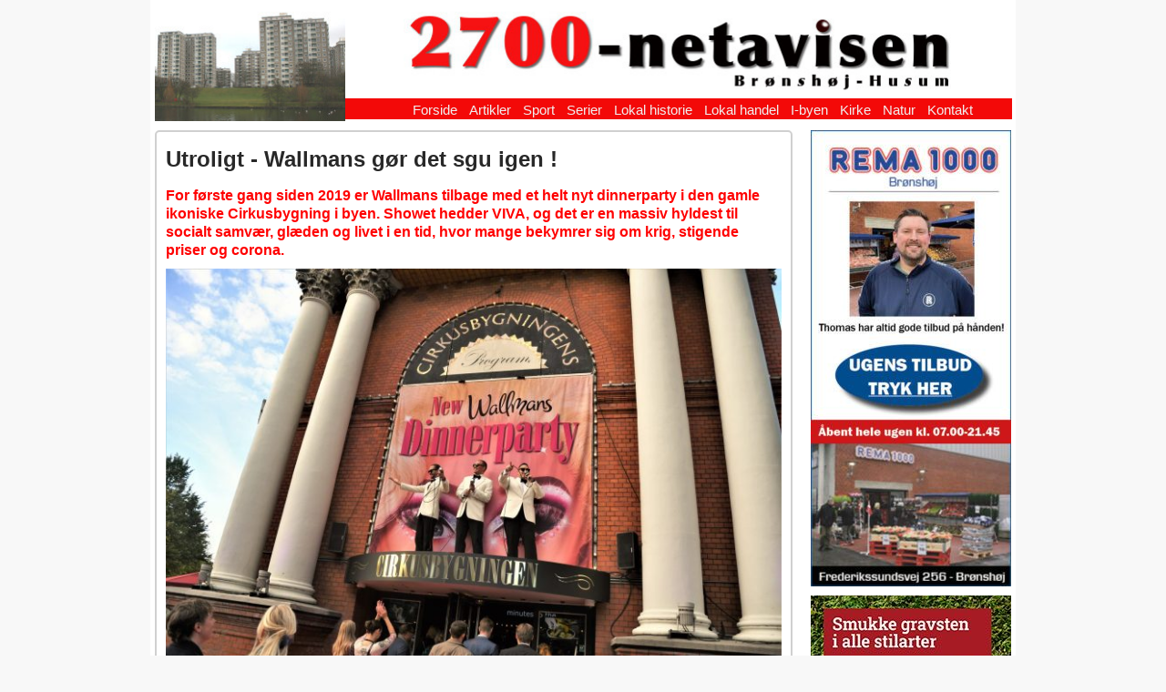

--- FILE ---
content_type: text/css
request_url: https://usercontent.one/wp/www.2700-netavisen.dk/wp-content/themes/news/style.css
body_size: 1250
content:
body { 
	background: #f8f8f8;
	font-family: 'PT Sans', sans-serif,Arial;
}
#wrapper { 
	display: block; 
	width:940px; 
	margin:0px auto;
	background: #ffffff;
	padding: 5px; 
}

.article {
  height: 300px;
}

.article_twocolumnleft ,.article_twocolumnright{
  height: 400px;
}

.nomaginleft {
  margin-left: 0px;
}

#header { 
  /*background-color: blue;*/
	/*background-image: url('/news-site/wp-content/uploads/2013/10/logony5.jpg');
	background-repeat: no-repeat;*/
	height: 128px;
}

#logo {
  /*background-color: yellow;*/
  width: 209px;
  height: 128px;
}

#logo aside img {
  width: 209px;
  height: 128px;
}

#logotop {
  /*background-color: pink;*/
  width: 732px;
  height: 103px;
}

#logotop aside img {
  width: 732px;
  height: 103px;
}


#content { 
	padding-top: 10px;
}
#page{
	float: left;
}
#sidebar { 
	float: right; 
}
#delimiter { 
	clear: both; 
}
#footer { 
	height: 50px;
}
.title { 
	font-size: 11pt; font-family: verdana; font-weight: bold; 
}

#navigation{
  background-color: #F30908;
  width: 732px;
	
}
#navigation .menu{
	list-style: none;
	height: 17px;
    width: 720px;
    margin: 0 auto 5px auto;
	margin-left: 74px;
	padding-top: 3px;
}
#navigation .menu .menu-item{
	float: left;
	margin-right: 13px;
}
#navigation .menu .menu-item a{
	color: #f0f0f0;
	font-size: 15px;
	font-weight: normal;
}
#navigation .menu .menu-item a:hover,#navigation .menu .menu-item a:active,#navigation .menu .menu-item a:visited{
	text-decoration: none;
}
#navigation .menu .menu-item a:hover{
	color:#b0b0b0;
}
#navigation .menu .current-menu-item a{
	color:#b0b0b0;
}

/*************/
.page-content-box{
	border: 2px solid #d0d0d0;
	padding: 10px;
	-webkit-border-radius: 5px;
     -moz-border-radius: 5px;
          border-radius: 5px;
    background: #ffffff;
	color: #282828;
}
.page-content-box h1{
	font-size: 24px;
	margin-top: 0;
	color: #282828;
}
.article{
	border: 2px solid #d0d0d0;
	padding: 10px;
	-webkit-border-radius: 5px;
     -moz-border-radius: 5px;
          border-radius: 5px;
    background: #ffffff;
    margin-bottom: 10px; position: relative;
    /*
    transition : border 300ms ease-out; 
  -webkit-transition : border 300ms ease-out; 
  -moz-transition : border 300ms ease-out;
  -o-transition : border 300ms ease-out;
  */
}
/*
.article:hover{
   border : 5px solid #000000;   
}
*/




.article_onecolumn .article_image_link{
	float:left;
}

.article_onecolumn .article_image_link{
	margin-right: 10px;
}
.article_onecolumn .article_image_link .attachment-fpw_onecolumn{
	width: 300px;
	height: auto;
}
.article_title_link:hover{
	text-decoration: none;
}
.article_title_link .fpw-page-title{
	color:#282828;
	font-size: 20px;
	margin: 0;
	line-height: 24px;
}


.article_twocolumnleft,.article_twocolumnright{
	width: 320px;
	color:#282828; position: relative;
}
.article_twocolumnleft{
	float: left;
	margin-right:12px;
}

.article_twocolumnright{
    float: right;
}
.article_readmore_link{
    bottom: 3px; position: absolute; right: 9px;
}
.attachment-fpw_twocolumnleft,.attachment-fpw_twocolumnright{
	margin-bottom: 10px;
}

.article_title_link:hover .fpw-page-title{
	text-decoration: none;
}
.article_readmore_link{
	color:#282828;
}

.article_readmore_link:hover{
	text-decoration: none;
}

#sidebar .widget_sp_image{
	margin-bottom: 10px;
	position: relative;
	overflow: hidden;
}
#sidebar .widget_sp_image img{
	z-index: 50;
}
#sidebar .widget_sp_image .widget-title{
	margin: 0;
	font-size: 14px;
	line-height: 20px;
	font-weight: normal;
	position: absolute;
	top: 0;
	z-index: 100;
	background: rgba(84, 192, 209, 0.7);
	padding: 3px 7px;
	color: #ffffff;
	font-weight: bold;
}


#sidebar .widget.widget_sp_image .widget-title {
	/*
	visibility:hidden;
 	 opacity:0;
  	transition:visibility 0s linear 200ms,opacity 200ms linear;
  	*/
  	left: -220px;
  	transition: 400ms;
}
#sidebar .widget.widget_sp_image:hover .widget-title {
	/*
	visibility:visible;
  opacity:1;
  transition-delay:0s;
*/
	transition: 400ms;
	left: 0;
  }
#sidebar .widget_sp_image .widget_sp_image-description {
	display: none;
}
  
/*change title text on box*/
.article_onecolumn .article_title_link .fpw-page-title {
    color: #282828;
}

.article_twocolumnleft .article_title_link .fpw-page-title {
    color: 282828;
}

.article_twocolumnright .article_title_link .fpw-page-title {
    color: #282828;
}



.navigation {
    clear: both;
}

.widget-banner-image.wp_widget_plugin_box {
    margin-bottom: 10px;
    height: 110px;
    width: 700px;
    background: none repeat scroll 0 0 rgba(25, 25, 25, 0.04);
}

.widget-banner-image.wp_widget_plugin_box img {
    height: 110px;
    width: 700px;
}

/*Meta Slider CSS*/
.widget_metaslider_widget {
    margin-bottom: 10px;
}

